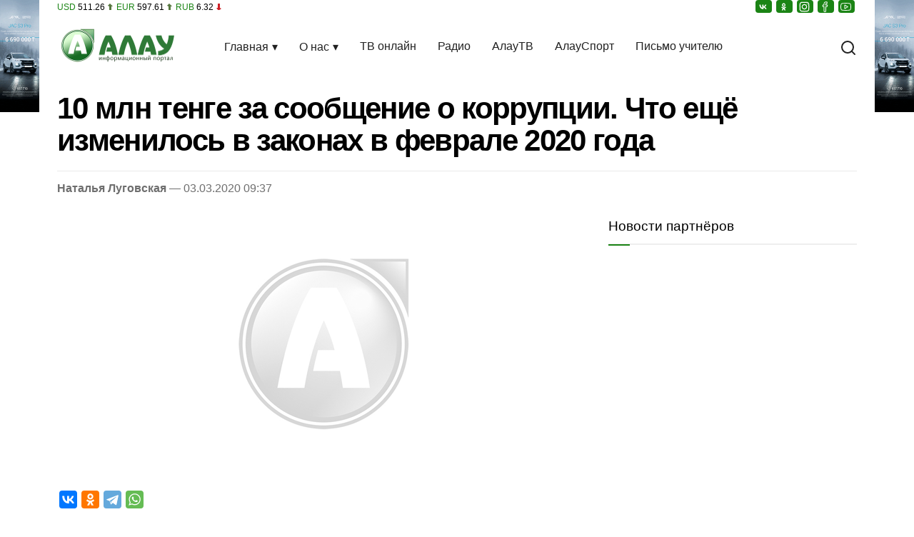

--- FILE ---
content_type: text/html; charset=UTF-8
request_url: https://alau.kz/10-mln-tenge-za-soobshhenie-o-korrupcii-chto-eshhjo-izmenilos-v-zakonah-v-fevrale-2020-goda/
body_size: 15235
content:
<!DOCTYPE html>
<html lang="ru" prefix="og: http://ogp.me/ns# article: http://ogp.me/ns/article# profile: http://ogp.me/ns/profile# fb: http://ogp.me/ns/fb#">
<head>
<meta charset="UTF-8">
<meta name="viewport" content="width=device-width, initial-scale=1">
<link rel="preconnect" href="https://www.googletagmanager.com" crossorigin>
<link rel="preconnect" href="https://mc.yandex.ru" crossorigin>
<link rel="preconnect" href="https://cdn.onesignal.com" crossorigin>
<link rel="dns-prefetch" href="//yastatic.net">
<link rel="dns-prefetch" href="//informer.yandex.ru">
<link rel="dns-prefetch" href="//ads.adfox.ru">
<link rel="preload" href="https://alau.kz/wp-content/themes/alau/style.css?ver=6.9.326" as="style">
<!-- SEO от Rank Math - https://rankmath.com/ -->
<title>10 млн тенге за сообщение о коррупции. Что ещё изменилось в законах в феврале 2020 года: новость от 09:37 3 марта 2020 на Алау</title>
<meta name="description" content="Informburo.kz рассказывает, как новшества в законах отразятся на жизни казахстанцев., 10 млн тенге за сообщение о коррупции. Что ещё изменилось в законах в"/>
<meta name="robots" content="follow, index, max-snippet:-1, max-video-preview:-1, max-image-preview:large"/>
<link rel="canonical" href="https://alau.kz/10-mln-tenge-za-soobshhenie-o-korrupcii-chto-eshhjo-izmenilos-v-zakonah-v-fevrale-2020-goda/" />
<meta property="og:locale" content="ru_RU" />
<meta property="og:type" content="article" />
<meta property="og:title" content="10 млн тенге за сообщение о коррупции. Что ещё изменилось в законах в феврале 2020 года: новость от 09:37 3 марта 2020 на Алау" />
<meta property="og:description" content="Informburo.kz рассказывает, как новшества в законах отразятся на жизни казахстанцев., 10 млн тенге за сообщение о коррупции. Что ещё изменилось в законах в" />
<meta property="og:url" content="https://alau.kz/10-mln-tenge-za-soobshhenie-o-korrupcii-chto-eshhjo-izmenilos-v-zakonah-v-fevrale-2020-goda/" />
<meta property="og:site_name" content="Алау" />
<meta property="article:tag" content="Алау" />
<meta property="article:tag" content="законы" />
<meta property="article:tag" content="изменение" />
<meta property="article:tag" content="казахстан" />
<meta property="article:tag" content="Костанай" />
<meta property="article:tag" content="Костанайская область" />
<meta property="article:tag" content="сообщение о коррупции" />
<meta property="article:section" content="Архив" />
<meta property="og:updated_time" content="2020-03-03T17:28:14+05:00" />
<meta property="og:image" content="https://alau.kz/wp-content/uploads/2025/02/cropped-fivicon.webp" />
<meta property="og:image:secure_url" content="https://alau.kz/wp-content/uploads/2025/02/cropped-fivicon.webp" />
<meta property="og:image:width" content="512" />
<meta property="og:image:height" content="512" />
<meta property="og:image:alt" content="logo" />
<meta property="og:image:type" content="image/webp" />
<meta name="twitter:card" content="summary_large_image" />
<meta name="twitter:title" content="10 млн тенге за сообщение о коррупции. Что ещё изменилось в законах в феврале 2020 года: новость от 09:37 3 марта 2020 на Алау" />
<meta name="twitter:description" content="Informburo.kz рассказывает, как новшества в законах отразятся на жизни казахстанцев., 10 млн тенге за сообщение о коррупции. Что ещё изменилось в законах в" />
<meta name="twitter:image" content="https://alau.kz/wp-content/uploads/2025/02/cropped-fivicon.webp" />
<!-- /Rank Math WordPress SEO плагин -->
<link rel="alternate" type="application/rss+xml" title="Новости Казахстана на сегодня от Alau.kz &raquo; Лента" href="https://alau.kz/feed/" />
<link rel="alternate" type="application/rss+xml" title="Новости Казахстана на сегодня от Alau.kz &raquo; Лента комментариев" href="https://alau.kz/comments/feed/" />
<link rel="alternate" title="oEmbed (JSON)" type="application/json+oembed" href="https://alau.kz/wp-json/oembed/1.0/embed?url=https%3A%2F%2Falau.kz%2F10-mln-tenge-za-soobshhenie-o-korrupcii-chto-eshhjo-izmenilos-v-zakonah-v-fevrale-2020-goda%2F" />
<link rel="alternate" title="oEmbed (XML)" type="text/xml+oembed" href="https://alau.kz/wp-json/oembed/1.0/embed?url=https%3A%2F%2Falau.kz%2F10-mln-tenge-za-soobshhenie-o-korrupcii-chto-eshhjo-izmenilos-v-zakonah-v-fevrale-2020-goda%2F&#038;format=xml" />
<style id='wp-img-auto-sizes-contain-inline-css'>
img:is([sizes=auto i],[sizes^="auto," i]){contain-intrinsic-size:3000px 1500px}
/*# sourceURL=wp-img-auto-sizes-contain-inline-css */
</style>
<link rel='stylesheet' id='style-css' href='https://alau.kz/wp-content/themes/alau/style.css?ver=6.9.326' media='all' />
<link rel="https://api.w.org/" href="https://alau.kz/wp-json/" /><link rel="alternate" title="JSON" type="application/json" href="https://alau.kz/wp-json/wp/v2/posts/19532" /><link rel="EditURI" type="application/rsd+xml" title="RSD" href="https://alau.kz/xmlrpc.php?rsd" />
<script type="application/ld+json">{"@context":"https:\/\/schema.org","@type":"BreadcrumbList","itemListElement":[{"@type":"ListItem","position":1,"name":"Главная","item":"https:\/\/alau.kz\/"},{"@type":"ListItem","position":2,"name":"Архив","item":"https:\/\/alau.kz\/category\/arhiv\/"},{"@type":"ListItem","position":3,"name":"10 млн тенге за сообщение о коррупции. Что ещё изменилось в законах в феврале 2020 года"}]}</script><link rel="hub" href="https://pubsubhubbub.appspot.com/">
<meta name="author" content="Наталья Луговская" />
<meta property="article:author" content="Наталья Луговская" />
<meta property="article:publisher" content="https://www.facebook.com/alau.tv" />
<meta name="geo.placename" content="Kostanay, Kazakhstan">
<meta name="geo.position" content="53.220470;63.621672">
<meta name="geo.region" content="KZ-KST">
<meta name="ICBM" content="53.220470,63.621672">
<meta property="vk:title" content="10 млн тенге за сообщение о коррупции. Что ещё изменилось в законах в феврале 2020 года" />
<meta property="vk:description" content="Informburo.kz рассказывает, как новшества в законах отразятся на жизни казахстанцев. В феврале приняли постановление Правительства о повышении денежного вознаграждения за сообщения о фактах коррупции. Теперь казахстанцам за данные о крупном коррупционном преступлении будут выплачивать 10% от суммы взятки или причинённого ущерба. Также в феврале: -изменили правила назначения адресной социальной помощи; -запретили охоту сайгаков до 2023 [&hellip;]" />
<meta property="vk:image" content="" />
<meta property="vk:url" content="https://alau.kz/10-mln-tenge-za-soobshhenie-o-korrupcii-chto-eshhjo-izmenilos-v-zakonah-v-fevrale-2020-goda/" />
<meta property="fb:pages" content="100063467113076" />
<meta name="twitter:site" content="@alau_news" />
<meta name="twitter:creator" content="@alau_news" />
<meta name="theme-color" content="#076100">
<link rel="apple-touch-icon" href="https://alau.kz/wp-content/uploads/2024/09/cropped-fivicon.webp" />
<link rel="icon" href="https://alau.kz/wp-content/uploads/2024/09/cropped-fivicon-150x150.webp" sizes="32x32" />
<link rel="icon" href="https://alau.kz/wp-content/uploads/2024/09/cropped-fivicon.webp" sizes="192x192" />
<link rel="apple-touch-icon" href="https://alau.kz/wp-content/uploads/2024/09/cropped-fivicon.webp" />
<meta name="msapplication-TileImage" content="https://alau.kz/wp-content/uploads/2024/09/cropped-fivicon.webp" />
<script>
window.yaContextCb = window.yaContextCb || [];
window._zero_kz_ = window._zero_kz_ || [];
window._zero_kz_.push(['id', 73424]);
window._zero_kz_.push(['type', 1]);
</script>
<style id='global-styles-inline-css'>
:root{--wp--preset--aspect-ratio--square: 1;--wp--preset--aspect-ratio--4-3: 4/3;--wp--preset--aspect-ratio--3-4: 3/4;--wp--preset--aspect-ratio--3-2: 3/2;--wp--preset--aspect-ratio--2-3: 2/3;--wp--preset--aspect-ratio--16-9: 16/9;--wp--preset--aspect-ratio--9-16: 9/16;--wp--preset--color--black: #000000;--wp--preset--color--cyan-bluish-gray: #abb8c3;--wp--preset--color--white: #ffffff;--wp--preset--color--pale-pink: #f78da7;--wp--preset--color--vivid-red: #cf2e2e;--wp--preset--color--luminous-vivid-orange: #ff6900;--wp--preset--color--luminous-vivid-amber: #fcb900;--wp--preset--color--light-green-cyan: #7bdcb5;--wp--preset--color--vivid-green-cyan: #00d084;--wp--preset--color--pale-cyan-blue: #8ed1fc;--wp--preset--color--vivid-cyan-blue: #0693e3;--wp--preset--color--vivid-purple: #9b51e0;--wp--preset--gradient--vivid-cyan-blue-to-vivid-purple: linear-gradient(135deg,rgb(6,147,227) 0%,rgb(155,81,224) 100%);--wp--preset--gradient--light-green-cyan-to-vivid-green-cyan: linear-gradient(135deg,rgb(122,220,180) 0%,rgb(0,208,130) 100%);--wp--preset--gradient--luminous-vivid-amber-to-luminous-vivid-orange: linear-gradient(135deg,rgb(252,185,0) 0%,rgb(255,105,0) 100%);--wp--preset--gradient--luminous-vivid-orange-to-vivid-red: linear-gradient(135deg,rgb(255,105,0) 0%,rgb(207,46,46) 100%);--wp--preset--gradient--very-light-gray-to-cyan-bluish-gray: linear-gradient(135deg,rgb(238,238,238) 0%,rgb(169,184,195) 100%);--wp--preset--gradient--cool-to-warm-spectrum: linear-gradient(135deg,rgb(74,234,220) 0%,rgb(151,120,209) 20%,rgb(207,42,186) 40%,rgb(238,44,130) 60%,rgb(251,105,98) 80%,rgb(254,248,76) 100%);--wp--preset--gradient--blush-light-purple: linear-gradient(135deg,rgb(255,206,236) 0%,rgb(152,150,240) 100%);--wp--preset--gradient--blush-bordeaux: linear-gradient(135deg,rgb(254,205,165) 0%,rgb(254,45,45) 50%,rgb(107,0,62) 100%);--wp--preset--gradient--luminous-dusk: linear-gradient(135deg,rgb(255,203,112) 0%,rgb(199,81,192) 50%,rgb(65,88,208) 100%);--wp--preset--gradient--pale-ocean: linear-gradient(135deg,rgb(255,245,203) 0%,rgb(182,227,212) 50%,rgb(51,167,181) 100%);--wp--preset--gradient--electric-grass: linear-gradient(135deg,rgb(202,248,128) 0%,rgb(113,206,126) 100%);--wp--preset--gradient--midnight: linear-gradient(135deg,rgb(2,3,129) 0%,rgb(40,116,252) 100%);--wp--preset--font-size--small: 13px;--wp--preset--font-size--medium: 20px;--wp--preset--font-size--large: 36px;--wp--preset--font-size--x-large: 42px;--wp--preset--spacing--20: 0.44rem;--wp--preset--spacing--30: 0.67rem;--wp--preset--spacing--40: 1rem;--wp--preset--spacing--50: 1.5rem;--wp--preset--spacing--60: 2.25rem;--wp--preset--spacing--70: 3.38rem;--wp--preset--spacing--80: 5.06rem;--wp--preset--shadow--natural: 6px 6px 9px rgba(0, 0, 0, 0.2);--wp--preset--shadow--deep: 12px 12px 50px rgba(0, 0, 0, 0.4);--wp--preset--shadow--sharp: 6px 6px 0px rgba(0, 0, 0, 0.2);--wp--preset--shadow--outlined: 6px 6px 0px -3px rgb(255, 255, 255), 6px 6px rgb(0, 0, 0);--wp--preset--shadow--crisp: 6px 6px 0px rgb(0, 0, 0);}:where(.is-layout-flex){gap: 0.5em;}:where(.is-layout-grid){gap: 0.5em;}body .is-layout-flex{display: flex;}.is-layout-flex{flex-wrap: wrap;align-items: center;}.is-layout-flex > :is(*, div){margin: 0;}body .is-layout-grid{display: grid;}.is-layout-grid > :is(*, div){margin: 0;}:where(.wp-block-columns.is-layout-flex){gap: 2em;}:where(.wp-block-columns.is-layout-grid){gap: 2em;}:where(.wp-block-post-template.is-layout-flex){gap: 1.25em;}:where(.wp-block-post-template.is-layout-grid){gap: 1.25em;}.has-black-color{color: var(--wp--preset--color--black) !important;}.has-cyan-bluish-gray-color{color: var(--wp--preset--color--cyan-bluish-gray) !important;}.has-white-color{color: var(--wp--preset--color--white) !important;}.has-pale-pink-color{color: var(--wp--preset--color--pale-pink) !important;}.has-vivid-red-color{color: var(--wp--preset--color--vivid-red) !important;}.has-luminous-vivid-orange-color{color: var(--wp--preset--color--luminous-vivid-orange) !important;}.has-luminous-vivid-amber-color{color: var(--wp--preset--color--luminous-vivid-amber) !important;}.has-light-green-cyan-color{color: var(--wp--preset--color--light-green-cyan) !important;}.has-vivid-green-cyan-color{color: var(--wp--preset--color--vivid-green-cyan) !important;}.has-pale-cyan-blue-color{color: var(--wp--preset--color--pale-cyan-blue) !important;}.has-vivid-cyan-blue-color{color: var(--wp--preset--color--vivid-cyan-blue) !important;}.has-vivid-purple-color{color: var(--wp--preset--color--vivid-purple) !important;}.has-black-background-color{background-color: var(--wp--preset--color--black) !important;}.has-cyan-bluish-gray-background-color{background-color: var(--wp--preset--color--cyan-bluish-gray) !important;}.has-white-background-color{background-color: var(--wp--preset--color--white) !important;}.has-pale-pink-background-color{background-color: var(--wp--preset--color--pale-pink) !important;}.has-vivid-red-background-color{background-color: var(--wp--preset--color--vivid-red) !important;}.has-luminous-vivid-orange-background-color{background-color: var(--wp--preset--color--luminous-vivid-orange) !important;}.has-luminous-vivid-amber-background-color{background-color: var(--wp--preset--color--luminous-vivid-amber) !important;}.has-light-green-cyan-background-color{background-color: var(--wp--preset--color--light-green-cyan) !important;}.has-vivid-green-cyan-background-color{background-color: var(--wp--preset--color--vivid-green-cyan) !important;}.has-pale-cyan-blue-background-color{background-color: var(--wp--preset--color--pale-cyan-blue) !important;}.has-vivid-cyan-blue-background-color{background-color: var(--wp--preset--color--vivid-cyan-blue) !important;}.has-vivid-purple-background-color{background-color: var(--wp--preset--color--vivid-purple) !important;}.has-black-border-color{border-color: var(--wp--preset--color--black) !important;}.has-cyan-bluish-gray-border-color{border-color: var(--wp--preset--color--cyan-bluish-gray) !important;}.has-white-border-color{border-color: var(--wp--preset--color--white) !important;}.has-pale-pink-border-color{border-color: var(--wp--preset--color--pale-pink) !important;}.has-vivid-red-border-color{border-color: var(--wp--preset--color--vivid-red) !important;}.has-luminous-vivid-orange-border-color{border-color: var(--wp--preset--color--luminous-vivid-orange) !important;}.has-luminous-vivid-amber-border-color{border-color: var(--wp--preset--color--luminous-vivid-amber) !important;}.has-light-green-cyan-border-color{border-color: var(--wp--preset--color--light-green-cyan) !important;}.has-vivid-green-cyan-border-color{border-color: var(--wp--preset--color--vivid-green-cyan) !important;}.has-pale-cyan-blue-border-color{border-color: var(--wp--preset--color--pale-cyan-blue) !important;}.has-vivid-cyan-blue-border-color{border-color: var(--wp--preset--color--vivid-cyan-blue) !important;}.has-vivid-purple-border-color{border-color: var(--wp--preset--color--vivid-purple) !important;}.has-vivid-cyan-blue-to-vivid-purple-gradient-background{background: var(--wp--preset--gradient--vivid-cyan-blue-to-vivid-purple) !important;}.has-light-green-cyan-to-vivid-green-cyan-gradient-background{background: var(--wp--preset--gradient--light-green-cyan-to-vivid-green-cyan) !important;}.has-luminous-vivid-amber-to-luminous-vivid-orange-gradient-background{background: var(--wp--preset--gradient--luminous-vivid-amber-to-luminous-vivid-orange) !important;}.has-luminous-vivid-orange-to-vivid-red-gradient-background{background: var(--wp--preset--gradient--luminous-vivid-orange-to-vivid-red) !important;}.has-very-light-gray-to-cyan-bluish-gray-gradient-background{background: var(--wp--preset--gradient--very-light-gray-to-cyan-bluish-gray) !important;}.has-cool-to-warm-spectrum-gradient-background{background: var(--wp--preset--gradient--cool-to-warm-spectrum) !important;}.has-blush-light-purple-gradient-background{background: var(--wp--preset--gradient--blush-light-purple) !important;}.has-blush-bordeaux-gradient-background{background: var(--wp--preset--gradient--blush-bordeaux) !important;}.has-luminous-dusk-gradient-background{background: var(--wp--preset--gradient--luminous-dusk) !important;}.has-pale-ocean-gradient-background{background: var(--wp--preset--gradient--pale-ocean) !important;}.has-electric-grass-gradient-background{background: var(--wp--preset--gradient--electric-grass) !important;}.has-midnight-gradient-background{background: var(--wp--preset--gradient--midnight) !important;}.has-small-font-size{font-size: var(--wp--preset--font-size--small) !important;}.has-medium-font-size{font-size: var(--wp--preset--font-size--medium) !important;}.has-large-font-size{font-size: var(--wp--preset--font-size--large) !important;}.has-x-large-font-size{font-size: var(--wp--preset--font-size--x-large) !important;}
/*# sourceURL=global-styles-inline-css */
</style>
</head> 
<body>
<a id="link-l" class="link-l" rel="nofollow noopener" href="https://jac-autodom.kz/auto" target="_blank" title="Автодом Kst"></a>
<a id="link-r" class="link-r" rel="nofollow noopener" href="https://jac-autodom.kz/auto" target="_blank" title="Автодом Kst"></a>
<div class="container">
<div class="header">
<!--курс валют и соц сети-->
<div class="mda-6">
<span class="exchange">
<span class="cur">USD</span> <span>511.26</span> <span class="arrow"><span class="UP"></span></span>
<span class="cur">EUR</span> <span>597.61</span> <span class="arrow"><span class="UP"></span></span>
<span class="cur">RUB</span> <span>6.32</span> <span class="arrow"><span class="DOWN"></span></span>
</span>
</div>
<div class="mda-6">
<div class="header-share">
<ul class="share">
<li class="bg-alau"><a href="https://vk.com/alautv" class="vk" rel="noopener" target="_blank" title="ВКонтакте"></a></li>
<li class="bg-alau"><a href="https://ok.ru/novostialau" class="ok" rel="noopener" target="_blank" title="Одноклассники"></a></li>
<li class="bg-alau"><a href="https://www.instagram.com/alau.tv/" class="in" rel="noopener" target="_blank" title="Instagram"></a></li>
<li class="bg-alau"><a href="https://www.facebook.com/alau.tv/" class="fb" rel="noopener" target="_blank" title="Facebook"></a></li>
<li class="bg-alau"><a href="https://www.youtube.com/channel/UC14uNDCzwhcbA-qWYBkging?view_as=subscriber" class="yt" rel="noopener" target="_blank" title="YouTube"></a></li>
</ul>
</div>
</div>
<div class="clr"></div>
<div class="nav-row">
<!--logo-->
<div class="site-logo jeg_nav_left jeg_nav_normal">
<a href="https://alau.kz/"><img width="169" height="50" src="https://alau.kz/wp-content/uploads/2024/09/alau2.webp" alt="Новости Алау"></a>
</div>
<!--menu-->
<div class="overlay" id="overlay"></div>
<div class="menu">
<div class="menu-toggle jeg_nav_center jeg_nav_normal" id="mobile-menu">
<span></span>
<span></span>
<span></span>
</div>
<nav class="nav-menu" id="nav-menu">
<div class="close-btn" id="close-btn">×</div>
<ul id="menu-main-navigation" class="primary-menu"><li id="menu-item-12096" class="menu-item menu-item-type-custom menu-item-object-custom menu-item-has-children menu-item-12096"><a href="#">Главная</a>
<ul class="sub-menu">
<li id="menu-item-12034" class="menu-item menu-item-type-taxonomy menu-item-object-category menu-item-12034"><a href="https://alau.kz/category/zdorove/">Новости из регионов</a></li>
<li id="menu-item-4881" class="menu-item menu-item-type-taxonomy menu-item-object-category menu-item-4881"><a href="https://alau.kz/category/incidents/">Происшествия</a></li>
<li id="menu-item-4882" class="menu-item menu-item-type-taxonomy menu-item-object-category menu-item-4882"><a href="https://alau.kz/category/economics/">Деньги</a></li>
<li id="menu-item-4883" class="menu-item menu-item-type-taxonomy menu-item-object-category menu-item-4883"><a href="https://alau.kz/category/vlast/">Власть</a></li>
<li id="menu-item-4884" class="menu-item menu-item-type-taxonomy menu-item-object-category current-post-ancestor current-menu-parent current-post-parent menu-item-4884"><a href="https://alau.kz/category/society/">Общество</a></li>
<li id="menu-item-4885" class="menu-item menu-item-type-taxonomy menu-item-object-category menu-item-4885"><a href="https://alau.kz/category/obrazovanie/">Образование</a></li>
<li id="menu-item-5327" class="menu-item menu-item-type-custom menu-item-object-custom menu-item-5327"><a href="https://alausport.kz/">Спорт</a></li>
<li id="menu-item-4887" class="menu-item menu-item-type-taxonomy menu-item-object-category menu-item-4887"><a href="https://alau.kz/category/science/">Техно</a></li>
<li id="menu-item-12097" class="menu-item menu-item-type-custom menu-item-object-custom menu-item-has-children menu-item-12097"><a href="#">Передачи</a>
<ul class="sub-menu">
<li id="menu-item-4896" class="menu-item menu-item-type-taxonomy menu-item-object-category menu-item-4896"><a href="https://alau.kz/category/rtn-podrobnosti/">РТН-Подробности</a></li>
<li id="menu-item-4897" class="menu-item menu-item-type-taxonomy menu-item-object-category menu-item-4897"><a href="https://alau.kz/category/tochka-zrenija/">Точка зрения</a></li>
<li id="menu-item-4898" class="menu-item menu-item-type-taxonomy menu-item-object-category menu-item-4898"><a href="https://alau.kz/category/delo/">Дело №</a></li>
<li id="menu-item-4899" class="menu-item menu-item-type-taxonomy menu-item-object-category menu-item-4899"><a href="https://alau.kz/category/vypuski-rtn/">Выпуски РТН</a></li>
<li id="menu-item-4900" class="menu-item menu-item-type-taxonomy menu-item-object-category menu-item-4900"><a href="https://alau.kz/category/zha-aly-tar/">Жаңалықтар</a></li>
<li id="menu-item-4901" class="menu-item menu-item-type-taxonomy menu-item-object-category menu-item-4901"><a href="https://alau.kz/category/nashi-ljudi/">Наши люди</a></li>
</ul>
</li>
</ul>
</li>
<li id="menu-item-4875" class="menu-item menu-item-type-custom menu-item-object-custom menu-item-has-children menu-item-4875"><a href="#">О нас</a>
<ul class="sub-menu">
<li id="menu-item-4879" class="menu-item menu-item-type-post_type menu-item-object-page menu-item-4879"><a href="https://alau.kz/kontakty/">Контакты</a></li>
<li id="menu-item-12098" class="menu-item menu-item-type-custom menu-item-object-custom menu-item-has-children menu-item-12098"><a href="#">Реклама</a>
<ul class="sub-menu">
<li id="menu-item-4907" class="menu-item menu-item-type-post_type menu-item-object-page menu-item-4907"><a href="https://alau.kz/reklame/">Реклама</a></li>
<li id="menu-item-4908" class="menu-item menu-item-type-post_type menu-item-object-page menu-item-4908"><a href="https://alau.kz/obyavleniya/">Бегущая строка</a></li>
</ul>
</li>
<li id="menu-item-4893" class="menu-item menu-item-type-post_type menu-item-object-page menu-item-4893"><a href="https://alau.kz/politika-konfidencialnosti-personalnyh-dannyh/">Политика конфиденциальности</a></li>
<li id="menu-item-4894" class="menu-item menu-item-type-post_type menu-item-object-page menu-item-4894"><a href="https://alau.kz/pravila-polzovanija-materialov/">Правила пользования материалов</a></li>
</ul>
</li>
<li id="menu-item-4911" class="menu-item menu-item-type-post_type menu-item-object-page menu-item-4911"><a href="https://alau.kz/onlajn-transljacija-telekanala-alau/">ТВ онлайн</a></li>
<li id="menu-item-45629" class="menu-item menu-item-type-post_type menu-item-object-page menu-item-45629"><a href="https://alau.kz/radio/">Радио</a></li>
<li id="menu-item-4912" class="menu-item menu-item-type-custom menu-item-object-custom menu-item-4912"><a href="https://alautv.kz/">АлауТВ</a></li>
<li id="menu-item-4987" class="menu-item menu-item-type-custom menu-item-object-custom menu-item-4987"><a href="https://alausport.kz/">АлауСпорт</a></li>
<li id="menu-item-62517" class="menu-item menu-item-type-taxonomy menu-item-object-category menu-item-62517"><a href="https://alau.kz/category/pismo-uchitelju/">Письмо учителю</a></li>
</ul>            </nav>
</div>
<!--search-->
<div class="search jeg_nav_right jeg_nav_grow">
<div class="item_wrap jeg_nav_alignright">
<!--переключатель темы-->
<!--/переключатель темы-->
<div class="search-container">
<!-- Ссылка с иконкой поиска -->
<button id="search-toggle" class="search-icon" title="Поиск" type="button">
<span class="icon"><svg width="24" height="24" viewBox="0 0 24 24" fill="none" stroke="currentColor" stroke-width="2" stroke-linecap="round" stroke-linejoin="round"><circle cx="11" cy="11" r="8"></circle><line x1="21" y1="21" x2="16.65" y2="16.65"></line></svg></span>
<span class="icon close-icon hidden"><svg width="24" height="24" viewBox="0 0 24 24" fill="none" stroke="currentColor" stroke-width="2" stroke-linecap="round" stroke-linejoin="round"><line x1="18" y1="6" x2="6" y2="18"></line><line x1="6" y1="6" x2="18" y2="18"></line></svg></span>
</button>
<!-- Скрытый блок -->
<div id="search-box" class="search-box hidden">
<form method="get" target="_top" action="https://alau.kz/">
<input placeholder="Поиск..." type="text" name="s">
<input type="submit" class="hidden-btn" value="Найти">
</form>
</div>
</div>
</div>
</div>
</div>
</div>
<header>
<h1 class="post-title">10 млн тенге за сообщение о коррупции. Что ещё изменилось в законах в феврале 2020 года</h1>
<div class="meta-container"><a href="https://alau.kz/author/lugovskaya/" title="Записи Наталья Луговская" rel="author">Наталья Луговская</a> &mdash; 03.03.2020 09:37</div>
</header>
<main class="content mda-8 single">
<div class="thumbnail-container">
<img width="750" height="375" src="https://alau.kz/wp-content/themes/alau/img/placeholder-750x375.webp"
loading="eager"
fetchpriority="high"
class="placeholder"
alt="Заглушка 375 - нет фото"
srcset="https://alau.kz/wp-content/themes/alau/img/placeholder-120x86.webp 120w,
https://alau.kz/wp-content/themes/alau/img/placeholder-350x250.webp 350w,
https://alau.kz/wp-content/themes/alau/img/placeholder-750x375.webp 750w"
sizes="(max-width: 767px) 100vw, 768px"
decoding="async">        </div>
<div class="content-share">
<ul class="share">
<li class="bg-vk"><a href="https://vk.com/share.php?url=https%3A%2F%2Falau.kz%2F10-mln-tenge-za-soobshhenie-o-korrupcii-chto-eshhjo-izmenilos-v-zakonah-v-fevrale-2020-goda%2F%26title%3D10+%D0%BC%D0%BB%D0%BD+%D1%82%D0%B5%D0%BD%D0%B3%D0%B5+%D0%B7%D0%B0+%D1%81%D0%BE%D0%BE%D0%B1%D1%89%D0%B5%D0%BD%D0%B8%D0%B5+%D0%BE+%D0%BA%D0%BE%D1%80%D1%80%D1%83%D0%BF%D1%86%D0%B8%D0%B8.+%D0%A7%D1%82%D0%BE+%D0%B5%D1%89%D1%91+%D0%B8%D0%B7%D0%BC%D0%B5%D0%BD%D0%B8%D0%BB%D0%BE%D1%81%D1%8C+%D0%B2+%D0%B7%D0%B0%D0%BA%D0%BE%D0%BD%D0%B0%D1%85+%D0%B2+%D1%84%D0%B5%D0%B2%D1%80%D0%B0%D0%BB%D0%B5+2020+%D0%B3%D0%BE%D0%B4%D0%B0" class="vk" rel="nofollow noopener" target="_blank" title="ВКонтакте"></a></li>
<li class="bg-ok"><a href="https://connect.ok.ru/offer?url=https%3A%2F%2Falau.kz%2F10-mln-tenge-za-soobshhenie-o-korrupcii-chto-eshhjo-izmenilos-v-zakonah-v-fevrale-2020-goda%2F%26title%3D10+%D0%BC%D0%BB%D0%BD+%D1%82%D0%B5%D0%BD%D0%B3%D0%B5+%D0%B7%D0%B0+%D1%81%D0%BE%D0%BE%D0%B1%D1%89%D0%B5%D0%BD%D0%B8%D0%B5+%D0%BE+%D0%BA%D0%BE%D1%80%D1%80%D1%83%D0%BF%D1%86%D0%B8%D0%B8.+%D0%A7%D1%82%D0%BE+%D0%B5%D1%89%D1%91+%D0%B8%D0%B7%D0%BC%D0%B5%D0%BD%D0%B8%D0%BB%D0%BE%D1%81%D1%8C+%D0%B2+%D0%B7%D0%B0%D0%BA%D0%BE%D0%BD%D0%B0%D1%85+%D0%B2+%D1%84%D0%B5%D0%B2%D1%80%D0%B0%D0%BB%D0%B5+2020+%D0%B3%D0%BE%D0%B4%D0%B0" class="ok" rel="nofollow noopener" target="_blank" title="Одноклассники"></a></li>
<li class="bg-tg"><a href="https://t.me/share/url?url=https%3A%2F%2Falau.kz%2F10-mln-tenge-za-soobshhenie-o-korrupcii-chto-eshhjo-izmenilos-v-zakonah-v-fevrale-2020-goda%2F%26text%3D10+%D0%BC%D0%BB%D0%BD+%D1%82%D0%B5%D0%BD%D0%B3%D0%B5+%D0%B7%D0%B0+%D1%81%D0%BE%D0%BE%D0%B1%D1%89%D0%B5%D0%BD%D0%B8%D0%B5+%D0%BE+%D0%BA%D0%BE%D1%80%D1%80%D1%83%D0%BF%D1%86%D0%B8%D0%B8.+%D0%A7%D1%82%D0%BE+%D0%B5%D1%89%D1%91+%D0%B8%D0%B7%D0%BC%D0%B5%D0%BD%D0%B8%D0%BB%D0%BE%D1%81%D1%8C+%D0%B2+%D0%B7%D0%B0%D0%BA%D0%BE%D0%BD%D0%B0%D1%85+%D0%B2+%D1%84%D0%B5%D0%B2%D1%80%D0%B0%D0%BB%D0%B5+2020+%D0%B3%D0%BE%D0%B4%D0%B0" class="tg" rel="nofollow noopener" target="_blank" title="Telegram"></a></li>
<li class="bg-wt"><a href="https://api.whatsapp.com/send?text=10+%D0%BC%D0%BB%D0%BD+%D1%82%D0%B5%D0%BD%D0%B3%D0%B5+%D0%B7%D0%B0+%D1%81%D0%BE%D0%BE%D0%B1%D1%89%D0%B5%D0%BD%D0%B8%D0%B5+%D0%BE+%D0%BA%D0%BE%D1%80%D1%80%D1%83%D0%BF%D1%86%D0%B8%D0%B8.+%D0%A7%D1%82%D0%BE+%D0%B5%D1%89%D1%91+%D0%B8%D0%B7%D0%BC%D0%B5%D0%BD%D0%B8%D0%BB%D0%BE%D1%81%D1%8C+%D0%B2+%D0%B7%D0%B0%D0%BA%D0%BE%D0%BD%D0%B0%D1%85+%D0%B2+%D1%84%D0%B5%D0%B2%D1%80%D0%B0%D0%BB%D0%B5+2020+%D0%B3%D0%BE%D0%B4%D0%B0+https%3A%2F%2Falau.kz%2F10-mln-tenge-za-soobshhenie-o-korrupcii-chto-eshhjo-izmenilos-v-zakonah-v-fevrale-2020-goda%2F" class="wt" rel="nofollow noopener" target="_blank" title="WhatsApp"></a></li>
</ul>
</div>
<div class="content-inner">
<p><strong><a href="https://Informburo.kz" rel="nofollow noopener" target="_blank">Informburo.kz</a> рассказывает, как новшества в законах отразятся на жизни казахстанцев.</strong></p>
<p>В феврале приняли постановление Правительства о повышении денежного вознаграждения за сообщения о фактах коррупции. Теперь казахстанцам за данные о крупном коррупционном преступлении будут выплачивать 10% от суммы взятки или причинённого ущерба.</p>
<p>Также в феврале:</p>
<p>-изменили правила назначения адресной социальной помощи;<br>
-запретили охоту сайгаков до 2023 года;<br>
-предприятия, привлекающие иностранцев к работе, отнесли к высокой степени риска в сфере трудового законодательства;<br>
-увеличили госзаказ на обеспечение студентов местами в общежитиях.</p>
<p><strong>Казахстанцы за сообщения о коррупции смогут получить до 10 млн тенге</strong></p>
<p>4 февраля внесли изменения в Правила поощрения лиц, сообщивших о факте коррупционного правонарушения или иным образом оказывающих содействие в противодействии коррупции.</p>
<p>В Правилах появился новый абзац:<br>
по коррупционным правонарушениям, по которым сумма взятки или причинённого ущерба или стоимость представленных льгот или оказанных услуг превышает 1000 МРП (2 651 000 тенге в 2020 году), единовременное денежное вознаграждение составляет 10% от суммы взятки или причинённого ущерба, или представленных льгот, или оказанных услуг, но не более 4000 МРП (10 604 000 тенге).</p>
<p>За сообщения о фактах коррупции, по которым сумма взятки или причинённого ущерба меньше 1000 МРП, вознаграждение осталось прежним:</p>
<p>-по административным делам о коррупционных правонарушениях – 30 МРП (79 530 тенге в 2020 году);<br>
-по уголовным делам о коррупционных преступлениях небольшой тяжести – 40 МРП (106 040 тенге);<br>
-по уголовным делам о коррупционных преступлениях средней тяжести – 50 МРП (132 550 тенге);<br>
-по уголовным делам о тяжких коррупционных преступлениях – 70 МРП (185 570 тенге);<br>
-по уголовным делам об особо тяжких коррупционных преступлениях – 100 МРП (265 100 тенге).</p>
<p>Вознаграждение выплачивают за счёт республиканского бюджета, если заявитель:</p>
<p>-сообщил о факте совершения коррупционного правонарушения;<br>
-сообщил о местонахождении коррупционера;<br>
-оказал иное содействие, имевшее значение для выявления, пресечения, раскрытия и расследования коррупционного правонарушения.</p>
<p>Но главное условие, чтобы благодаря этим данным в отношении коррупционера вступило в законную силу постановление суда или обвинительный приговор.</p>
<p><strong>Запрет охоты на сайгаков до 2023 года</strong></p>
<p>В приказ председателя Комитета лесного хозяйства и животного мира Минсельхоза внесли поправку, запрещающую охоту на сайгаков.</p>
<p>«Ввести запрет на пользование сайгаками, их частями и дериватами на всей территории Республики Казахстан до 2023 года, кроме использования в научных целях».</p>
<p><strong>В правила назначения АСП внесли изменения</strong></p>
<p>Основные поправки касаются доходов, которые не будут учитывать при назначении адресной социальной помощи. Вопрос, который долго обсуждали в Министерстве труда и соцзащиты населения, решился в пользу малоимущих семей – стипендии не будут учитывать при назначении АСП.</p>
<p>Ранее министр труда и соцзащиты населения говорил, что стипендии должны учитывать при назначении АСП.</p>
<p>«Они (получатели АСП. – Авт.) просят, чтобы студентов учитывали в составе семьи, не смотрели на его регистрацию и считали его совместно проживающим. Теперь любой студент, который обучается в другом городе, будет в составе семьи учитываться. То есть на этого человека тоже будет делиться доход. В связи с этим мы посчитали, что его стипендию, наверное, правильно тоже учитывать», – сказал 9 декабря Биржан Нурымбетов.</p>
<p>Но 17 февраля он подписал приказ о внесении изменений в Правила исчисления совокупного дохода лица (семьи), претендующего на получение государственной адресной социальной помощи.</p>
<span class="insert-bp">
<!--AdFox START-->
<!--dsail-Minsk-->
<!--Площадка: TVMDS video/mon - Alau.kz / Video / TV Media - alau.kz inpage video-->
<!--Категория: <не задана>-->
<!--Тип баннера: Inpage_NEW-->
<span id="adfox_174184953834587695" class="sg3"></span>
</span>
<p>Теперь при назначении АСП учитываются такие доходы (жирным выделены новые пункты):</p>
<p>-зарплата и социальные выплаты (пенсия, пособия и т.д.);<br>
-алименты;<br>
—<strong>доходы от личного подсобного хозяйства – приусадебного хозяйства, включающего содержание скота и птицы, садоводство, огородничество;</strong><br>
-прибыль от бизнеса;<br>
-доходы от сдачи в аренду и продажи недвижимого имущества и транспортных средств;<br>
-доходы от ценных бумаг;<br>
-доходы, полученные в виде дарения, наследования недвижимости, авто и другого имущества;<br>
-кредит и микрокредит, а также <strong>гранты на новые бизнес-идеи, выданные по программе развития продуктивной занятости и массового предпринимательства «Еңбек </strong>(за исключением первых шести месяцев с момента их получения);<br>
-безвозмездное получение денег;<br>
-вознаграждение по денежным вкладам и депозитам;<br>
-денежные переводы;<br>
-выигрыши, полученные на конкурсах, соревнованиях, олимпиадах, фестивалях, по лотереям, розыгрышам, включая вклады и долговые ценные бумаги;<br>
—<strong>доходы, полученные от участия в активных мерах содействия занятости за исключением единовременной выплаты на переезд (на каждого члена семьи) участникам добровольного переселения.</strong></p>
<p>При расчёте АСП не учитываются в доход семьи (жирным выделены новые пункты):</p>
<p>-адресная социальная помощь;<br>
-жилищная помощь;<br>
-пособие на погребение;<br>
-пособие по инвалидности детям-инвалидам до 16 лет;<br>
-пособие по инвалидности детям-инвалидам с 16 до 18 лет I, II, III групп;<br>
-пособие многодетным матерям, награждённым подвесками «Алтын алқа», «Күміс алқа» или получившим ранее звание «Мать-героиня», награждённым орденами «Материнская слава» I и II степени;<br>
<strong>-стипендии студентов вузов, училищ, колледжей;</strong><br>
-компенсация ущерба при ЧС;<br>
-пособие в связи с рождением ребёнка;<br>
-материальная помощь детям из малообеспеченных семей, оказываемая в организациях образования;<br>
-помощь малообеспеченным гражданам в связи с ростом цен на продукты питания;<br>
-денежная помощь отдельной категории нуждающихся граждан;<br>
-благотворительная помощь;<br>
-оплата поездки граждан на бесплатное или льготное протезирование;<br>
-содержание граждан на время протезирования;<br>
<strong>-стоимость бесплатного или льготного проезда граждан за пределы населённого пункта на лечение;</strong><br>
-помощь, оказанная в виде: санаторно-курортного лечения, выдачи лекарств, протезно-ортопедических изделий, кресла-коляски, бесплатного питания;<br>
-единовременная выплата в связи с усыновлением сироты и ребёнка, оставшегося без попечения родителей;<br>
<strong>-единовременная выплата на переезд (на каждого члена семьи) участникам добровольного переселения;</strong><br>
<strong>-единовременное погашение в банках второго уровня и микрофинансовых организациях задолженности по беззалоговым потребительским займам в соответствии с указом президента «О мерах по снижению долговой нагрузки граждан Республики Казахстан;</strong><br>
<strong>-сумма жилищных сертификатов для покрытия части первоначального взноса по займу.</strong></p>
<p><strong>Ужесточили контроль предприятий с иностранной рабочей силой</strong></p>
<p>19 февраля внесли поправки в приказ «Об утверждении критериев оценки степени риска и проверочных листов за соблюдением трудового законодательства Республики Казахстан». Основное новшество – предприятия, привлекающие иностранную рабочую силу, отнесли к высокой степени риска.<br>
В пункт 4 добавили абзац:<br>
«Также по объективным критериям к высокой степени риска относятся субъекты контроля, привлекающие иностранную рабочую силу свыше 30 человек согласно отчётным данным автоматизированной информационной системы «Иностранная рабочая сила» Министерства труда и социальной защиты населения Республики Казахстан».</p>
<p>К грубым нарушениям отнесли:</p>
<p>-дискриминацию в сфере труда в части оплаты и условий труда (раньше относилось к значительным нарушениям);<br>
-привлечение работодателем иностранной рабочей силы без разрешения местного исполнительного органа или использование труда иностранцев и лиц без гражданства, не имеющих справок о соответствии квалификации, а также привлечение работодателем иностранного работника, не соответствующего должности (раньше относилось к незначительным нарушениям).</p>
<p><strong>Количество мест в студенческих общежитиях увеличат на 20 тысяч</strong></p>
<p>В этом году госзаказ на места в студенческих общежитиях расширят на 20 тысяч. Ранее планировалось, что введут только 10 тысяч.</p>
<p>12 февраля министр образования и науки РК Асхат Аймагамбетов подписал приказ «Об утверждении государственного заказа на обеспечение студентов, магистрантов и докторантов местами в общежитиях на 2020 год».</p>
<p>Согласно документу, на строительство и реконструкцию общежитий на 20 тысяч мест в этом году выделят 4 млрд 218 млн тенге. За одно введённое в эксплуатацию место бюджет выплатит годовой госзаказ в размере:</p>
<p>-144 МРП (381 744 тенге) без учёта НДС – при строительстве в городах республиканского и областного значения с сейсмической опасностью 9 баллов и более, а также дефицитом мест в общежитиях свыше 20% от общереспубликанской потребности;<br>
-122 МРП (323 422 тенге) без учёта НДС – в остальных населённых пунктах, включая столицу;<br>
-47 МРП (124 597 тенге) без учёта НДС – при реконструкции в общежитии.</p><br>
<article class="jeg-pl-sm">
<div class="jeg-thumb ">
<a onclick="ym(10845415, 'reachGoal', 'next-news');" href="https://alau.kz/pogibshij-i-podozrevaemye-byli-znakomy-sledstvie-ustanavlivaet-motivy-prestuplenija-v-rudnom/">
<div class="thumbnail-container">
<img width="120" height="86" src="https://alau.kz/wp-content/uploads/2025/03/b1ee8cd79a66bf451c34bed78757af30_original.88180-120x86.webp" class="attachment-alau-120x86 size-alau-120x86 wp-post-image" alt="Изображение 2 для &quot;Погибший и подозреваемые были знакомы&quot; - следствие устанавливает мотивы преступления в Рудном" sizes="(max-width: 120px) 100vw, 120px" loading="lazy" decoding="async" srcset="https://alau.kz/wp-content/uploads/2025/03/b1ee8cd79a66bf451c34bed78757af30_original.88180-120x86.webp 120w, https://alau.kz/wp-content/uploads/2025/03/b1ee8cd79a66bf451c34bed78757af30_original.88180-350x250.webp 350w, https://alau.kz/wp-content/uploads/2025/03/b1ee8cd79a66bf451c34bed78757af30_original.88180-750x478.webp 750w">                                </div>
</a>
</div>
<div class="jeg-postblock-content">
<h3 class="jeg-post-title">
<a onclick="ym(10845415, 'reachGoal', 'next-news');" href="https://alau.kz/pogibshij-i-podozrevaemye-byli-znakomy-sledstvie-ustanavlivaet-motivy-prestuplenija-v-rudnom/">&quot;Погибший и подозреваемые были знакомы&quot; - следствие устанавливает мотивы преступления в Рудном</a>
</h3>
<div class="jeg-post-excerpt">Полиция Костанайской области разыскивает двоих жителей города Рудный, подозреваемых в убийстве 19-летнего молодого человека. Об...</div>
<div class="jeg-post-meta">Сегодня, 20:22</div>
</div>
</article>
<article class="jeg-pl-sm">
<div class="jeg-thumb ">
<a onclick="ym(10845415, 'reachGoal', 'next-news');" href="https://alau.kz/ubijstvo-19-letnego-parnja-v-rudnom-podozrevaemyh-razyskivajut-po-vsemu-kazahstanu/">
<div class="thumbnail-container">
<img width="120" height="86" src="https://alau.kz/wp-content/uploads/2025/12/whatsapp-image-2025-12-02-at-10.59.55-120x86.webp" class="attachment-alau-120x86 size-alau-120x86 wp-post-image" alt="Изображение 4 для Убийство 19-летнего парня в Рудном: подозреваемых разыскивают по всему Казахстану" sizes="(max-width: 120px) 100vw, 120px" loading="lazy" decoding="async" srcset="https://alau.kz/wp-content/uploads/2025/12/whatsapp-image-2025-12-02-at-10.59.55-120x86.webp 120w, https://alau.kz/wp-content/uploads/2025/12/whatsapp-image-2025-12-02-at-10.59.55-350x250.webp 350w, https://alau.kz/wp-content/uploads/2025/12/whatsapp-image-2025-12-02-at-10.59.55-750x536.webp 750w">                                </div>
</a>
</div>
<div class="jeg-postblock-content">
<h3 class="jeg-post-title">
<a onclick="ym(10845415, 'reachGoal', 'next-news');" href="https://alau.kz/ubijstvo-19-letnego-parnja-v-rudnom-podozrevaemyh-razyskivajut-po-vsemu-kazahstanu/">Убийство 19-летнего парня в Рудном: подозреваемых разыскивают по всему Казахстану</a>
</h3>
<div class="jeg-post-excerpt">23 января 2026 года в городе Рудном по факту убийства 19-летнего местного жителя начато досудебное...</div>
<div class="jeg-post-meta">Сегодня, 19:09</div>
</div>
</article>
<article class="jeg-pl-sm">
<div class="jeg-thumb ">
<a onclick="ym(10845415, 'reachGoal', 'next-news');" href="https://alau.kz/1500-tenge-za-dollar-sulejmenov-zhjostko-otvetil-na-glavnyj-vopros/">
<div class="thumbnail-container">
<img width="120" height="86" src="https://alau.kz/wp-content/uploads/2025/02/pngzic2u-120x86.webp" class="attachment-alau-120x86 size-alau-120x86 wp-post-image" alt="Изображение 6 для 1500 тенге за доллар? Сулейменов жёстко ответил на главный вопрос" sizes="(max-width: 120px) 100vw, 120px" loading="lazy" decoding="async" srcset="https://alau.kz/wp-content/uploads/2025/02/pngzic2u-120x86.webp 120w, https://alau.kz/wp-content/uploads/2025/02/pngzic2u-350x250.webp 350w, https://alau.kz/wp-content/uploads/2025/02/pngzic2u-750x536.webp 750w">                                </div>
</a>
</div>
<div class="jeg-postblock-content">
<h3 class="jeg-post-title">
<a onclick="ym(10845415, 'reachGoal', 'next-news');" href="https://alau.kz/1500-tenge-za-dollar-sulejmenov-zhjostko-otvetil-na-glavnyj-vopros/">1500 тенге за доллар? Сулейменов жёстко ответил на главный вопрос</a>
</h3>
<div class="jeg-post-excerpt">Председатель Национальный банк Республики Казахстан Тимур Сулейменов прокомментировал предположения о возможном росте курса доллара до...</div>
<div class="jeg-post-meta">Сегодня, 18:18</div>
</div>
</article>
<div>
<!--AdFox START-->
<!--yandex_smi24kz-->
<!--Площадка: alau.kz / alau.kz / [Alau] [desktop] Статьи-->
<!--Категория: <не задана>-->
<!--Тип баннера: [Alau] [Mobile] Top-->
<!-- XBET -->
<div class="sg1">
<div id="adfox_172915775029767825"></div>
</div>
<br>
<div class="post-tags">Теги: <a href="https://alau.kz/tag/alau/" rel="tag">Алау</a> <a href="https://alau.kz/tag/zakony/" rel="tag">законы</a> <a href="https://alau.kz/tag/izmenenie/" rel="tag">изменение</a> <a href="https://alau.kz/tag/kazahstan/" rel="tag">казахстан</a> <a href="https://alau.kz/tag/kostanaj/" rel="tag">Костанай</a> <a href="https://alau.kz/tag/kostanajskaja-oblast/" rel="tag">Костанайская область</a> <a href="https://alau.kz/tag/soobshhenie-o-korrupcii/" rel="tag">сообщение о коррупции</a></div><br>
<!-- /XBET -->
<!-- Luccky ADS -->
<div data-gz-block="66c02dcd-f46c-49f3-b9e0-e3a6f02c6468"></div><br>
<!-- /Luccky ADS -->            <p class="we-are"><strong>Мы есть&nbsp;в <a href="https://www.youtube.com/channel/UC14uNDCzwhcbA-qWYBkging?view_as=subscriber" target="_blank" rel="noopener">YouTube</a> и в <a href="https://news.google.com/publications/CAAiECEBOrVpe4i_Fo403GF5sfoqFAgKIhAhATq1aXuIvxaONNxhebH6?hl=ru&gl=RU&ceid=RU:ru" target="_blank" rel="noopener">Google News</a>, в&nbsp;социальных сетях <a href="https://vk.com/alautv" target="_blank" rel="noopener">ВК</a>, <a href="https://ok.ru/novostialau" target="_blank" rel="noopener">Одноклассники</a>, <a href="https://www.facebook.com/alau.tv/" target="_blank" rel="noopener">Фейсбук</a>, <a href="https://www.tiktok.com/@alautvkst?lang=ru-RU" target="_blank" rel="noopener">Tik Tok</a> и <a href="https://www.instagram.com/alau.tv/" target="_blank" rel="noopener">Инстаграм</a>. Хотите получать новостную рассылку? У вас есть новости: фото, видео? Наш номер в <a href="https://wa.me/77075583513" target="_blank" rel="noopener">WhatsApp</a> и <a href="https://t.me/alautvkz" target="_blank" rel="noopener">Telegram</a> 8-707-558-35-13. Отправляйте заявку, мы добавим ваш номер в рассылку.</strong></p>
<br>            </div>
<div>
<!--адсбит -->
<div class="sg4">
<div id="rjr7rck6ey"></div>
</div>
<!--LuckyAds-->
<div class="sg5">
<div data-gz-block="a30ab273-23cf-4bc5-8058-9d4ea5677cc2"></div>
</div>            </div>
</div>
</main>
<aside class="sidebar mda-4">
<div class="widget">
<div class="widget-title">Новости партнёров</div>
<div class="widget-content sb1">
<div id="8eekubsb2ld"></div>
</div>
</div>
<div class="widget">
<div class="widget-title">Новости партнёров</div>
<div class="widget-content sb2">
<div data-la-block="e27ffa54-a6ba-41ea-8805-62d02a3182c0"></div>
</div>
</div>
</aside></div>
<footer class="footer">
<div class="footer-primary">
<div class="container">
<div class="mda-4">
<img class="logo" loading="lazy" width="230" height="71" src="https://alau.kz/wp-content/uploads/2024/09/alau-footer.webp" alt="Логотип Информационное агентство Алау в подвале">
</div>
<div class="mda-8">
<p>Свидетельство о постановке на учет периодического печатного издания, информационного агентства и сетевого издания Информационное агентство alau.kz № KZ45VPY00105725 от 15.11.2024 г. Астана</p>
<p class="footer-email">Эл. почта: <a href="mailto:alau_tv@mail.ru">alau_tv@mail.ru</a></p>
<p><a  style="color: #fffff0" href="https://alau.kz/category/arhiv/">Архив новостей</a> &rarr;</p>
</div>
</div>
</div>
<div class="footer-secondary">
<div class="container footer-line">
<div class="mda-6">
<div class="copyright">
&copy;&nbsp;ТОО &laquo;Информационное агентство &laquo;Алау&raquo;. Все права защищены.<br>
<a href="https://monada.kz/" target="_blank" rel="noopener">Сделано в&nbsp;Студии &laquo;Монада&raquo;</a>
</div>
</div>
<div class="mda-6">
<div class="counters">
<!-- ZERO.kz -->
<span id="_zero_73424">
<noscript>
<a href="https://zero.kz/?s=73424" target="_blank">
<img src="https://c.zero.kz/z.png?u=73424" width="88" height="31" alt="ZERO.kz" />
</a>
</noscript>
</span>
<!-- End ZERO.kz -->
<!-- Yandex.Metrika -->
<a href="https://metrika.yandex.kz/stat/?id=10845415&amp;from=informer" target="_blank" rel="nofollow"><img src="https://informer.yandex.ru/informer/10845415/3_0_FFFFFFFF_EFEFEFFF_0_pageviews" style="width:88px; height:31px; border:0;" alt="Яндекс.Метрика" title="Яндекс.Метрика: данные за сегодня (просмотры, визиты и уникальные посетители)" class="ym-advanced-informer" data-cid="10845415" data-lang="ru" /></a>
<noscript><div><img src="https://mc.yandex.ru/watch/10845415" style="position:absolute; left:-9999px;" alt="" /></div></noscript>
<!-- /Yandex.Metrika -->
<!--LiveInternet counter-->
<a href="//www.liveinternet.ru/click" target="_blank" rel="nofollow" title="LiveInternet"><img style="float: right !important" src="//counter.yadro.ru/hit?t20.2;r;s1536*864*24;uhttps%3A//alau.kz/;0.9308702839753182" alt="LiveInternet" title="LiveInternet: показано число просмотров за 24 часа, посетителей за 24 часа и за сегодня" width="88" height="31"></a>
</div>
</div>
</div>
</div>
</footer>
<a href="#" id="scroll-to-top" title="Вверх"><span class="material-symbols-outlined">&uarr;</span></a>
<!--видео реклама-->
<div id="container" data-detachable-player="302e9b7c93714623f22238ed4ce1400f" data-category="any"></div>
<script type="speculationrules">
{"prefetch":[{"source":"document","where":{"and":[{"href_matches":"/*"},{"not":{"href_matches":["/wp-*.php","/wp-admin/*","/wp-content/uploads/*","/wp-content/*","/wp-content/plugins/*","/wp-content/themes/alau/*","/*\\?(.+)"]}},{"not":{"selector_matches":"a[rel~=\"nofollow\"]"}},{"not":{"selector_matches":".no-prefetch, .no-prefetch a"}}]},"eagerness":"conservative"}]}
</script>
<!--<script src="https://cdn.onesignal.com/sdks/web/v16/OneSignalSDK.page.js" defer></script>-->
<script>
let fired_one = false;
window.addEventListener('scroll', () => {
if (fired_one === false) {
fired_one = true;
setTimeout(function (){
let onesignal_js1 = document.createElement('script')
onesignal_js1.async = true;
onesignal_js1.crossorigin = 'anonymous';
onesignal_js1.src = 'https://cdn.onesignal.com/sdks/web/v16/OneSignalSDK.page.js';
document.head.append(onesignal_js1);
},1000)
}
});
window.OneSignalDeferred = window.OneSignalDeferred || [];
OneSignalDeferred.push(async function(OneSignal) {
await OneSignal.init({
appId: "0a55f603-d58f-41e1-a4ec-35806a3fb677",
serviceWorkerOverrideForTypical: true,
path: "https://alau.kz/wp-content/plugins/onesignal-free-web-push-notifications/sdk_files/",
serviceWorkerParam: { scope: "/wp-content/plugins/onesignal-free-web-push-notifications/sdk_files/push/onesignal/" },
serviceWorkerPath: "OneSignalSDKWorker.js",
});
});
// Unregister the legacy OneSignal service worker to prevent scope conflicts
navigator.serviceWorker.getRegistrations().then((registrations) => {
// Iterate through all registered service workers
registrations.forEach((registration) => {
// Check the script URL to identify the specific service worker
if (registration.active && registration.active.scriptURL.includes('OneSignalSDKWorker.js.php')) {
// Unregister the service worker
registration.unregister().then((success) => {
if (success) {
console.log('OneSignalSW: Successfully unregistered:', registration.active.scriptURL);
} else {
console.log('OneSignalSW: Failed to unregister:', registration.active.scriptURL);
}
});
}
});
}).catch((error) => {
console.error('Error fetching service worker registrations:', error);
});
</script>
<script src="https://alau.kz/wp-content/themes/alau/js/alau.js?ver=6.9.326" id="alau-js" defer data-wp-strategy="defer"></script>
<div>
<!--AdFox START-->
<!--dsail-Minsk-->
<!--Площадка: TVMDS video/mon - Alau.kz / Mobile / Fullscreen-->
<!--Категория: <не задана>-->
<!--Тип баннера: Fullscreen_mobile_только остаточный-->
<div id="adfox_174184966883577695"></div>
<script>
window.addEventListener('load',function () {
setTimeout(function () {
window.yaContextCb.push(()=>{
Ya.adfoxCode.createAdaptive({
ownerId: 239538,
containerId: 'adfox_174184966883577695',
type: 'fullscreen',
platform: 'touch',
params: {
p1: 'cuqrc',
p2: 'glxn'
}
}, ['phone'], {
tabletWidth: 830,
phoneWidth: 480,
isAutoReloads: false
})
})
},5000)
})
</script></div>
</body>
</html><!-- WP Fastest Cache file was created in 0.425 seconds, on 24.01.2026 04:48 @ 04:48 --><!-- need to refresh to see cached version -->

--- FILE ---
content_type: application/javascript
request_url: https://alau.kz/wp-content/themes/alau/js/alau.js?ver=6.9.326
body_size: 2637
content:
"use strict";let loadMorePage=1;function initMenu(){const e=document.body,t=document.getElementById("nav-menu"),n=document.getElementById("overlay");document.querySelectorAll(".nav-menu ul li ul").forEach((e=>e.parentElement.classList.add("has-submenu"))),document.querySelectorAll('.nav-menu a[href="#"]').forEach((e=>e.addEventListener("click",(e=>e.preventDefault()))));["mobile-menu","close-btn","overlay"].forEach((o=>document.getElementById(o).addEventListener("click",(()=>{return a="mobile-menu"===o,requestAnimationFrame((()=>{t.classList.toggle("active",a),n.classList.toggle("active",a),e.classList.toggle("menu-open",a)}));var a}))))}function initSearch(){const e=document.getElementById("search-toggle"),t=document.getElementById("search-box"),n=e.querySelector(".icon"),o=e.querySelector(".close-icon");e.addEventListener("click",(()=>{const e=t.classList.toggle("hidden");n.classList.toggle("hidden",!e),o.classList.toggle("hidden",e)}))}function initLoadMore(){const e=document.getElementById("load-more"),t=document.getElementById("posts-container");e&&t&&e.addEventListener("click",(async()=>{e.disabled=!0,loadMorePage++;try{const n=await fetch(`/wp-admin/admin-ajax.php?action=load_more_posts&page=${loadMorePage}`),o=await n.text();o?(t.insertAdjacentHTML("beforeend",o),e.disabled=!1):e.style.display="none"}catch(e){console.error("Error:",e)}}),{passive:!0})}function initCopyProtection(){document.addEventListener("copy",(e=>{const t=window.getSelection().toString().trim();if(!t)return;const n=` Источник: ${document.location.href}`;e.preventDefault(),e.clipboardData.setData("text/plain",t+n)}))}function initGalleryLightbox(){document.querySelector(".gallery")?.addEventListener("click",(e=>{const t=e.target.closest("a");t&&(e.preventDefault(),function(e){const t=document.createElement("div");t.classList.add("lightbox"),t.innerHTML=`<img src="${e}" alt="Lightbox Image" style="max-width: 90%; max-height: 90%;">`,t.addEventListener("click",(()=>document.body.removeChild(t))),document.body.appendChild(t)}(t.getAttribute("href")))}))}function initScrollToTop(){const e=document.getElementById("scroll-to-top");window.addEventListener("scroll",(function(){e.classList.toggle("visible",window.pageYOffset>100)})),e.addEventListener("click",(function(e){e.preventDefault(),window.scrollTo({top:0,behavior:"smooth"})}))}document.addEventListener("DOMContentLoaded",(()=>{initMenu(),initSearch(),initLoadMore(),initCopyProtection(),initGalleryLightbox(),initScrollToTop()})),function(){function e(){function e(){dataLayer.push(arguments)}!function(){if(!document.getElementById("ga4-lib")){var e=document.createElement("script");e.id="ga4-lib",e.async=!0,e.src="https://www.googletagmanager.com/gtag/js?id=G-0EJWBHVGXD",document.head.appendChild(e)}}(),window.dataLayer=window.dataLayer||[],e("js",new Date),e("config","G-0EJWBHVGXD"),function(e,t,n,o,a,c,i){if(!e[a]){e[a]=function(){(e[a].a=e[a].a||[]).push(arguments)},e[a].l=1*new Date;for(let e=0;e<document.scripts.length;e++)if(document.scripts[e].src===o)return;c=t.createElement(n),i=t.getElementsByTagName(n)[0],c.async=1,c.src=o,i.parentNode.insertBefore(c,i)}}(window,document,"script","https://mc.yandex.ru/metrika/tag.js","ym"),ym(10845415,"init",{clickmap:!0,trackLinks:!0,accurateTrackBounce:!0});var t={"next-news":"next-news","link-l":"l-krilo","link-r":"r-krilo","top-b":"top-banner"};Object.keys(t).forEach((function(e){var n,o,a;n=e,o=t[e],(a=document.getElementById(n))&&a.addEventListener("click",(function(){ym(10845415,"reachGoal",o)}),{passive:!0})}));var n=document.querySelector(".post-tags");n&&n.addEventListener("click",(function(e){var t=e.target.closest("a[rel='tag']");t&&ym(10845415,"reachGoal","tag_click",{tag_name:t.textContent.trim(),tag_url:t.href})}),{passive:!0}),function(){if(!document.getElementById("zero-kz")){var e=document.getElementsByTagName("script")[0],t=document.createElement("script");t.id="zero-kz",t.async=!0,t.src=("http:"===location.protocol?"http:":"https:")+"//c.zero.kz/z.js",e.parentNode.insertBefore(t,e)}}()}function t(){"requestIdleCallback"in window?requestIdleCallback(e,{timeout:1e3}):setTimeout(e,1e3)}"loading"===document.readyState?document.addEventListener("DOMContentLoaded",t):t()}();const ya_01=document.getElementById("adfox_174184953834587695"),adConfig={yandex:{elements:["adfox_174184966883577695","adfox_174184953834587695","adfox_172915775029767825","adfox_172915726056197825"],script:"https://yandex.ru/ads/system/context.js"},lacky:{elements:['div[data-gz-block="a30ab273-23cf-4bc5-8058-9d4ea5677cc2"]','div[data-gz-block="66c02dcd-f46c-49f3-b9e0-e3a6f02c6468"]'],script:"https://cdn.boulder-collide.com/8tll71192liv0mpy03qh8876qvu/867/pyketn.go"},adsbit:{elements:["8eekubsb2ld"],script:"https://nzkjjqrcte.com/script.js"},video:{elements:['div[data-detachable-player="302e9b7c93714623f22238ed4ce1400f"]'],script:"https://widget.adplay.ru/fn/launch2286355.js"}},xbetParams=new Map([["adfox_172915775029767825",{p1:"cwzxe",p2:"iawk",puid1:""}],["adfox_172915726056197825",{p1:"cwzxd",p2:"iawj",puid1:""}]]),xbetIds=Array.from(xbetParams.keys()),xbetElements=xbetIds.map((e=>document.getElementById(e)));function createXbetAd(e,t){window.yaContextCb.push((()=>{Ya.adfoxCode.create({ownerId:410695,containerId:e,params:t})}))}function loadScript(e,t){if(t){const t=document.createElement("script");t.async=!0,t.crossorigin="anonymous",t.src=e,document.head.appendChild(t)}}function checkElementsExist(e){return e.some((e=>e.startsWith("div")?document.querySelector(e):document.getElementById(e)))}let fired=!1;window.addEventListener("scroll",(()=>{fired||(fired=!0,setTimeout((()=>{Object.values(adConfig).forEach((({elements:e,script:t})=>{checkElementsExist(e)&&loadScript(t,!0)})),xbetElements.forEach((e=>{if(e){const t=e.id,n=xbetParams.get(t);n&&createXbetAd(t,n)}}))}),500))})),document.getElementById("rjr7rck6ey")&&function(e,t){(e[t]||(e[t]=[])).push({id:"rjr7rck6ey",block:"127536",site_id:"21927"})}(window,"mtzBlocks"),document.getElementById("8eekubsb2ld")&&function(e,t){(e[t]||(e[t]=[])).push({id:"8eekubsb2ld",block:"127537",site_id:"21927"})}(window,"mtzBlocks"),ya_01&&window.yaContextCb.push((()=>{Ya.adfoxCode.createAdaptive({ownerId:239538,containerId:"adfox_174184953834587695",params:{p1:"cuzpc",p2:"gyqt"}},["desktop","tablet","phone"],{tabletWidth:830,phoneWidth:480,isAutoReloads:!1})}));